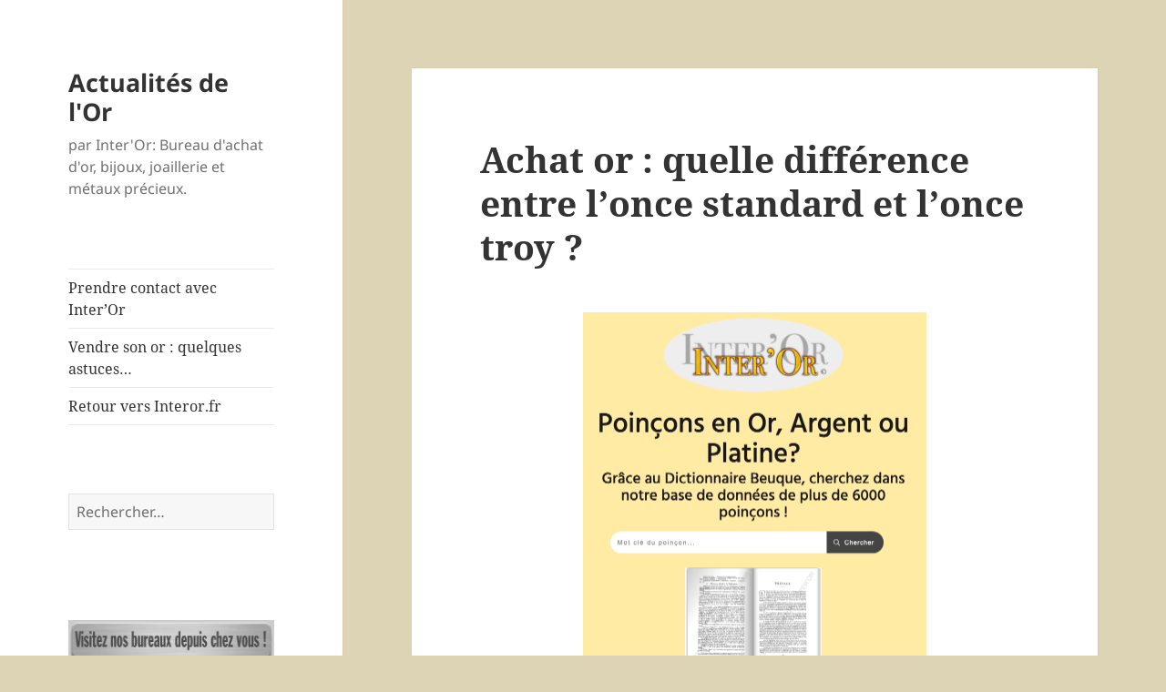

--- FILE ---
content_type: application/javascript; charset=utf-8
request_url: https://www.interor.fr/actualites/wp-content/cache/min/1/actualites/wp-content/plugins/very-simple-contact-form/js/vscf-scripts.js?ver=1768153731
body_size: 36
content:
window.onload=function(){if(document.getElementById("vscf")){document.getElementById("vscf").reset()}}
document.addEventListener("DOMContentLoaded",function(){if(document.getElementById("vscf-anchor")){document.getElementById("vscf-anchor").scrollIntoView({behavior:"smooth",block:"center"})}})

--- FILE ---
content_type: application/javascript; charset=utf-8
request_url: https://www.interor.fr/actualites/wp-content/cache/min/1/pp/js/popup-client.js?ver=1763072402
body_size: 2962
content:
(function(){'use strict';const POPUP_API_URL='https://jaa.fr/pp/api/popup.php';const STATS_API_URL='https://jaa.fr/pp/api/stats.php';const COOKIE_DURATION=1;const POPUP_DELAY=5000;const scriptTag=document.querySelector('script[src*="popup-client.js"]');if(!scriptTag)return;const urlParams=new URLSearchParams(scriptTag.src.split('?')[1]);const domainToken=urlParams.get('domain');if(!domainToken)return;let popupsData=[];let lastPopupTime=0;let scrollPopupTriggered=!1;let exitIntentTriggered=!1;let timeDelayTriggered=!1;let progressiveScrollTriggers={25:!1,50:!1,75:!1};let pageStartTime=Date.now();function getDeviceType(){if(window.innerWidth<=768)return'mobile';if(window.innerWidth<=1024)return'tablet';return'desktop'}
function isMobile(){return/Android|webOS|iPhone|iPad|iPod|BlackBerry|IEMobile|Opera Mini/i.test(navigator.userAgent)}
function setCookie(name,value,days){const expires=new Date(Date.now()+days*24*60*60*1000).toUTCString();document.cookie=`${name}=${value}; expires=${expires}; path=/`}
function getCookie(name){return document.cookie.split('; ').find(row=>row.startsWith(name+'='))?.split('=')[1]}
function isPopupClosed(popupId){return getCookie(`popup_closed_${popupId}`)==='true'}
function markPopupClosed(popupId){setCookie(`popup_closed_${popupId}`,'true',COOKIE_DURATION)}
function recordStat(popupId,actionType='view'){console.log('🔍 STATS: Enregistrement stat pour popup',popupId,actionType);const popup=popupsData.find(p=>p.id===popupId);fetch(STATS_API_URL,{method:'POST',headers:{'Content-Type':'application/json'},body:JSON.stringify({popup_id:popupId,domain_token:domainToken,page_url:window.location.href,action_type:actionType,device_type:getDeviceType()})}).then(response=>response.json()).then(data=>{console.log('✅ STATS: Réponse API',data)}).catch(e=>{console.log('❌ STATS: Erreur',e)});if(window.clicky&&window.clicky.goal&&popup){const goalName=popup.clicky_goal||`popup_${actionType}_${popupId}`;window.clicky.goal(goalName)}}
function handleExitIntent(e){if(exitIntentTriggered)return;if(e.clientY<=0||e.clientX<=0||e.clientX>=window.innerWidth){exitIntentTriggered=!0;const exitPopup=popupsData.find(p=>p.type==='exit-intent');if(exitPopup){setTimeout(()=>showPopup(exitPopup),100)}}}
function handleMobileExitIntent(){if(exitIntentTriggered)return;let lastScrollY=window.scrollY;let scrollUpCount=0;function checkScrollUp(){if(window.scrollY<lastScrollY){scrollUpCount++;if(scrollUpCount>=3&&window.scrollY<100){exitIntentTriggered=!0;const exitPopup=popupsData.find(p=>p.type==='exit-intent');if(exitPopup)showPopup(exitPopup);return}}else{scrollUpCount=0}
lastScrollY=window.scrollY}
window.addEventListener('scroll',checkScrollUp);window.addEventListener('pagehide',()=>{if(!exitIntentTriggered){exitIntentTriggered=!0;const exitPopup=popupsData.find(p=>p.type==='exit-intent');if(exitPopup)showPopup(exitPopup)}});window.addEventListener('orientationchange',()=>{setTimeout(()=>{if(!exitIntentTriggered){exitIntentTriggered=!0;const exitPopup=popupsData.find(p=>p.type==='exit-intent');if(exitPopup)showPopup(exitPopup)}},2000)})}
function showRgpdPopup(popup){if(isPopupClosed(popup.id))return;const now=Date.now();if(now-lastPopupTime<POPUP_DELAY)return;lastPopupTime=now;const container=document.createElement('div');container.style.cssText=`
            position: fixed;
            bottom: 0;
            left: 0;
            width: 100%;
            background: #333;
            color: white;
            padding: 15px;
            z-index: 999999;
            font-size: 14px;
            line-height: 1.4;
            box-shadow: 0 -2px 10px rgba(0,0,0,0.3);
        `;const content=document.createElement('div');content.style.cssText=`
            max-width: 1200px;
            margin: 0 auto;
            display: flex;
            align-items: center;
            flex-wrap: wrap;
            gap: 15px;
        `;const text=document.createElement('span');text.textContent=popup.rgpd_text;text.style.cssText='flex: 1; min-width: 200px;';const buttonsContainer=document.createElement('div');buttonsContainer.style.cssText='display: flex; gap: 10px; flex-wrap: wrap;';const acceptBtn=document.createElement('button');acceptBtn.textContent=popup.rgpd_accept_text;acceptBtn.style.cssText=`
            background: #4CAF50;
            color: white;
            border: none;
            padding: 8px 16px;
            cursor: pointer;
            border-radius: 4px;
            font-size: 13px;
        `;const refuseBtn=document.createElement('button');refuseBtn.textContent=popup.rgpd_refuse_text;refuseBtn.style.cssText=`
            background: #f44336;
            color: white;
            border: none;
            padding: 8px 16px;
            cursor: pointer;
            border-radius: 4px;
            font-size: 13px;
        `;const policyBtn=document.createElement('button');policyBtn.textContent=popup.rgpd_policy_text;policyBtn.style.cssText=`
            background: transparent;
            color: #ccc;
            border: 1px solid #666;
            padding: 8px 16px;
            cursor: pointer;
            border-radius: 4px;
            font-size: 13px;
        `;buttonsContainer.appendChild(acceptBtn);buttonsContainer.appendChild(refuseBtn);if(popup.rgpd_policy_url)buttonsContainer.appendChild(policyBtn);content.appendChild(text);content.appendChild(buttonsContainer);container.appendChild(content);document.body.appendChild(container);acceptBtn.addEventListener('click',()=>{recordStat(popup.id,'accept');markPopupClosed(popup.id);container.remove()});refuseBtn.addEventListener('click',()=>{recordStat(popup.id,'refuse');markPopupClosed(popup.id);container.remove()});if(popup.rgpd_policy_url){policyBtn.addEventListener('click',()=>{recordStat(popup.id,'policy');window.open(popup.rgpd_policy_url,'_blank')})}
recordStat(popup.id,'view')}
function showPopup(popup){if(isPopupClosed(popup.id))return;const now=Date.now();if(now-lastPopupTime<POPUP_DELAY)return;lastPopupTime=now;const overlay=document.createElement('div');overlay.style.cssText=`
            position: fixed;
            top: 0;
            left: 0;
            width: 100%;
            height: 100%;
            background: rgba(0, 0, 0, 0.7);
            z-index: 999999;
            opacity: 0;
            transition: opacity 0.3s ease;
        `;const container=document.createElement('div');const isCenter=popup.position==='center';container.style.cssText=`
            position: fixed;
            ${isCenter ? 'top: 50%; left: 50%; transform: translate(-50%, -50%);' : 'bottom: 20px; right: 20px;'}
            max-width: 720px;
            width: 90%;
            background: white;
            border-radius: 8px;
            box-shadow: 0 4px 20px rgba(0,0,0,0.3);
            z-index: 1000000;
            opacity: 0;
            transition: opacity 0.3s ease;
            overflow: hidden;
        `;const img=document.createElement('img');img.src=popup.image_url;img.style.cssText=`
            width: 100%;
            height: auto;
            display: block;
            cursor: ${popup.lien_url ? 'pointer' : 'default'};
        `;const closeBtn=document.createElement('button');closeBtn.innerHTML='×';closeBtn.style.cssText=`
            position: absolute;
            top: 5px;
            right: 5px;
            width: 40px;
            height: 40px;
            border: none;
            background: rgba(0,0,0,0.8);
            color: white;
            font-size: 24px;
            cursor: pointer;
            border-radius: 50%;
            line-height: 1;
            font-weight: bold;
        `;container.appendChild(img);container.appendChild(closeBtn);overlay.appendChild(container);document.body.appendChild(overlay);setTimeout(()=>{overlay.style.opacity='1';container.style.opacity='1'},10);if(popup.lien_url){img.addEventListener('click',()=>{recordStat(popup.id,'click');window.open(popup.lien_url,'_blank')})}
function closePopup(){recordStat(popup.id,'close');markPopupClosed(popup.id);overlay.style.opacity='0';container.style.opacity='0';setTimeout(()=>overlay.remove(),300)}
closeBtn.addEventListener('click',closePopup);overlay.addEventListener('click',(e)=>{if(e.target===overlay)closePopup()});recordStat(popup.id,'view')}
function handleProgressiveScroll(){if(scrollPopupTriggered)return;const scrollPercent=(window.scrollY/(document.documentElement.scrollHeight-window.innerHeight))*100;const progressivePopup=popupsData.find(p=>p.type==='scroll-progressive');if(progressivePopup){const triggerPercent=progressivePopup.scroll_trigger_percent||50;if(scrollPercent>=triggerPercent&&!progressiveScrollTriggers[triggerPercent]){progressiveScrollTriggers[triggerPercent]=!0;scrollPopupTriggered=!0;showPopup(progressivePopup)}}}
function handleScroll(){if(scrollPopupTriggered)return;const scrollPercent=(window.scrollY/(document.documentElement.scrollHeight-window.innerHeight))*100;if(scrollPercent>=50){scrollPopupTriggered=!0;const scrollPopup=popupsData.find(p=>p.type==='scroll');if(scrollPopup)showPopup(scrollPopup)}}
function handleTimeDelay(){const timeDelayPopups=popupsData.filter(p=>p.type==='time-delay');timeDelayPopups.forEach(popup=>{const delay=popup.time_delay_seconds*1000;setTimeout(()=>{if(!timeDelayTriggered){timeDelayTriggered=!0;showPopup(popup)}},delay)})}
function startScrollTimer(){const scrollPopup=popupsData.find(p=>p.type==='scroll');if(scrollPopup&&!scrollPopupTriggered){setTimeout(()=>{if(!scrollPopupTriggered){scrollPopupTriggered=!0;showPopup(scrollPopup)}},30000)}}
function loadPopups(){fetch(`${POPUP_API_URL}?domain=${domainToken}`).then(response=>response.json()).then(data=>{if(data.success&&data.popups.length>0){popupsData=data.popups;const rgpdPopup=popupsData.find(p=>p.type==='rgpd');if(rgpdPopup){showRgpdPopup(rgpdPopup);return}
const onloadPopup=popupsData.find(p=>p.type==='onload');if(onloadPopup){showPopup(onloadPopup)}
if(popupsData.find(p=>p.type==='scroll')){window.addEventListener('scroll',handleScroll);startScrollTimer()}
if(popupsData.find(p=>p.type==='scroll-progressive')){window.addEventListener('scroll',handleProgressiveScroll)}
if(popupsData.find(p=>p.type==='exit-intent')){if(isMobile()){handleMobileExitIntent()}else{document.addEventListener('mouseleave',handleExitIntent)}}
if(popupsData.find(p=>p.type==='time-delay')){handleTimeDelay()}}}).catch(e=>console.log('Popup load error:',e))}
if(document.readyState==='loading'){document.addEventListener('DOMContentLoaded',loadPopups)}else{loadPopups()}})()